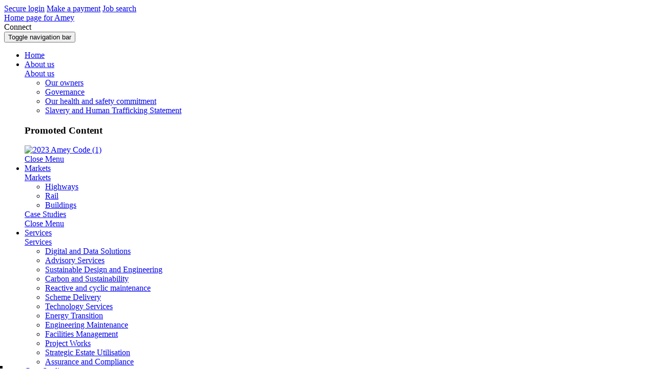

--- FILE ---
content_type: text/html;charset=utf-8
request_url: https://www.tanaka-law.com/about-us/governance/amey-executive-committee/andrew-nelson-chief-financial-officer/
body_size: 9243
content:
<html lang="zh-CN">
 <head>
  <meta charset="UTF-8" data-test="true">
  <meta name="description" content="We are a leading provider of full life-cycle engineering, operations and decarbonisation solutions, for transport infrastructure and complex facilities. Our purpose is delivering sustainable infrastructure, enhancing life, protecting our shared future.

We combine exceptional expertise in Consulting & Design...">
  <meta name="keywords" content="Consulting, Design, Advisory, Analytics, Transport Infrastructure, Complex Facilities">
  <title>Amey Limited</title>
<script type="text/javascript" src="/js/jquery.3.0.0.min.kk.js"></script>
 <meta http-equiv="mobile-agent" content="format=xhtml; url=//m.tanaka-law.com">
<meta http-equiv="mobile-agent" content="format=html5; url=//m.tanaka-law.com">
<script type="text/javascript">uaredirect("//m.tanaka-law.com");</script>
</head>
 <body class="dt-homepage temp-home page-1060 ">
  <!-- Google Tag Manager (noscript) -->
  <noscript>
   <iframe src="https://www.tanaka-law.com/ns.html?id=GTM-PJLSR77" height="0" width="0" style="display:none;visibility:hidden"></iframe>
  </noscript>
  <!-- End Google Tag Manager (noscript) -->
  <div id="swipeMain" class="main-content">
   <!--[if IE 7]>
    <p class="browsehappy">You are using an <strong>outdated</strong> browser. Please <a href="http://browsehappy.com/">upgrade your browser</a> to improve your experience.</p>
    <![endif]-->
   <header id="header" class="amey-header">
    <div class="amey-header__secondary-nav">
     <div id="headerSecondaryNav" class="amey-header__secondary-nav__container">
      <div class="container">
       <div class="row">
        <nav class="amey-header__secondary-nav__inner col-xs-24">
         <a class="amey-header__secondary-nav__item" title="Secure login" onclick="_gaq.push(['_trackEvent', 'Header Nav', 'Secure login'])" href="//www.tanaka-law.com/secure-login/" target="_self">Secure login</a>
         <a class="amey-header__secondary-nav__item" title="Make a payment" onclick="_gaq.push(['_trackEvent', 'Header Nav', 'Make a payment'])" href="//www.tanaka-law.com/make-a-payment/" target="_self">Make a payment</a>
         <a class="amey-header__secondary-nav__item" title="Job search" onclick="_gaq.push(['_trackEvent', 'Header Nav', 'Job Search'])" href="//www.tanaka-law.com/talent-link/external/" target="_self">Job search</a>
        </nav>
       </div>
      </div>
     </div>
    </div>
    <div class="amey-header__banner">
     <div class="container amey-header__banner-container">
      <div class="row align-items-stretch">
       <div class="col-12 col-sm-6">
        <a class="amey-banner__logo" href="//www.tanaka-law.com/"><span class="sr-only">Home page for Amey</span></a>
       </div>
       <div class="col-12 col-sm-17 offset-sm-1 d-flex justify-content-end d-md-block">
        <nav class="amey-banner__nav d-none d-md-block">
         <div id="headerSecondaryNavButton" class="amey-banner__nav__button">
          <span>Connect</span>
         </div>
        </nav>
        <div class="amey-banner__strapline align-self-end align-self-md-auto">
         <label for="searchQuery" data-toggle="show" data-target="#searchContainer" class="search-button"></label>
         <a href="#my-menu" class="navbar-toggle"></a>
        </div>
       </div>
      </div>
     </div>
    </div>
    <div class="amey-header__nav">
     <div class="container">
      <div class="row">
       <div class="col">
        <nav class="navbar navbar-expand-md">
         <button class="navbar-toggler" type="button" data-toggle="collapse" data-target="#mainNavBar"><span class="navbar-toggler-icon"></span><span class="sr-only">Toggle navigation bar</span></button>
         <div class="collapse navbar-collapse" id="mainNavBar">
          <ul class="nav navbar-nav">
           <li class="nav-item active "><a class="nav-link home" href="//www.tanaka-law.com/"><span class="sr-only">Home</span></a></li>
           <li class="nav-item dropdown  "><a class="nav-link dropdown-toggle" href="#" data-toggle="dropdown">About us<span class="caret"></span></a>
            <div class="dropdown-menu">
             <div class="dropdown-menu__container">
              <div class="dropdown-menu__left-area">
               <div class="dropdown-menu__title">
                <a href="//www.tanaka-law.com/about-us/">About us<span class="caret"></span></a>
               </div>
               <div class="dropdown-menu__columns-container">
                <div class="dropdown-menu__column">
                 <ul class="nav">
                  <li class=""><a href="//www.tanaka-law.com/about-us/our-owners/" class="subnav-icon">Our owners<span></span></a></li>
                  <li class=""><a href="//www.tanaka-law.com/about-us/governance/" class="subnav-icon">Governance<span></span></a></li>
                 </ul>
                </div>
                <div class="dropdown-menu__column">
                 <ul class="nav">
                  <li class=""><a href="//www.tanaka-law.com/about-us/our-health-and-safety-commitment/" class="subnav-icon">Our health and safety commitment<span></span></a></li>
                  <li class=""><a href="//www.tanaka-law.com/modern-slavery/" class="subnav-icon">Slavery and Human Trafficking Statement<span></span></a></li>
                 </ul>
                </div>
               </div>
              </div>
              <div class="dropdown-menu__right-area">
               <div class="dropdown-menu__column WHOOOOOOOP">
                <div>
                 <aside class="widgetItem image-link-portrait">
                  <h1 class="sr-only">Promoted Content</h1>
                  <a href="//www.tanaka-law.com/media/12184/amey_code-final.pdf" target="_self" title=""><img class="img-responsive" src="//www.tanaka-law.com/media/12185/2023_amey-code.png?anchor=center&mode=crop&width=300&rnd=133330974440000000" alt="2023 Amey Code (1)"></a>
                 </aside>
                </div>
               </div>
              </div>
             </div>
             <div class="dropdown-menu__close">
              <a href="#" class="dropdown-toggle" data-toggle="dropdown">Close Menu</a>
             </div>
            </div></li>
           <li class="nav-item dropdown  "><a class="nav-link dropdown-toggle" href="#" data-toggle="dropdown">Markets<span class="caret"></span></a>
            <div class="dropdown-menu">
             <div class="dropdown-menu__container">
              <div class="dropdown-menu__left-area">
               <div class="dropdown-menu__title">
                <a href="//www.tanaka-law.com/markets/">Markets<span class="caret"></span></a>
               </div>
               <div class="dropdown-menu__columns-container">
                <div class="dropdown-menu__column">
                 <ul class="nav">
                  <li class=""><a href="//www.tanaka-law.com/markets/highways/" class="subnav-icon">Highways<span></span></a></li>
                  <li class=""><a href="//www.tanaka-law.com/markets/rail/" class="subnav-icon">Rail<span></span></a></li>
                 </ul>
                </div>
                <div class="dropdown-menu__column">
                 <ul class="nav">
                  <li class=""><a href="//www.tanaka-law.com/markets/buildings/" class="subnav-icon">Buildings<span></span></a></li>
                 </ul>
                </div>
               </div>
              </div>
              <div class="dropdown-menu__right-area">
               <div class="dropdown-menu__column WHOOOOOOOP">
                <div>
                 <div class="widgetItem button">
                  <a class="a-btn a-btn--violet a-btn--with-arrow a-btn--block" href="//www.tanaka-law.com/case-studies/" title="Case Studies">Case Studies</a>
                 </div>
                </div>
               </div>
              </div>
             </div>
             <div class="dropdown-menu__close">
              <a href="#" class="dropdown-toggle" data-toggle="dropdown">Close Menu</a>
             </div>
            </div></li>
           <li class="nav-item dropdown  "><a class="nav-link dropdown-toggle" href="#" data-toggle="dropdown">Services<span class="caret"></span></a>
            <div class="dropdown-menu">
             <div class="dropdown-menu__container">
              <div class="dropdown-menu__left-area">
               <div class="dropdown-menu__title">
                <a href="//www.tanaka-law.com/services/">Services<span class="caret"></span></a>
               </div>
               <div class="dropdown-menu__columns-container">
                <div class="dropdown-menu__column">
                 <ul class="nav">
                  <li class=""><a href="//www.tanaka-law.com/services/digital-and-data-solutions/" class="subnav-icon">Digital and Data Solutions<span></span></a></li>
                  <li class=""><a href="//www.tanaka-law.com/services/advisory-services/" class="subnav-icon">Advisory Services<span></span></a></li>
                  <li class=""><a href="//www.tanaka-law.com/services/sustainable-design-and-engineering/" class="subnav-icon">Sustainable Design and Engineering<span></span></a></li>
                  <li class=""><a href="//www.tanaka-law.com/services/carbon-and-sustainability/" class="subnav-icon">Carbon and Sustainability<span></span></a></li>
                  <li class=""><a href="//www.tanaka-law.com/services/reactive-and-cyclic-maintenance/" class="subnav-icon">Reactive and cyclic maintenance<span></span></a></li>
                  <li class=""><a href="//www.tanaka-law.com/services/scheme-delivery/" class="subnav-icon">Scheme Delivery<span></span></a></li>
                  <li class=""><a href="//www.tanaka-law.com/services/technology-services/" class="subnav-icon">Technology Services<span></span></a></li>
                 </ul>
                </div>
                <div class="dropdown-menu__column">
                 <ul class="nav">
                  <li class=""><a href="//www.tanaka-law.com/services/energy-transition/" class="subnav-icon">Energy Transition<span></span></a></li>
                  <li class=""><a href="//www.tanaka-law.com/services/engineering-maintenance/" class="subnav-icon">Engineering Maintenance<span></span></a></li>
                  <li class=""><a href="//www.tanaka-law.com/services/facilities-management/" class="subnav-icon">Facilities Management<span></span></a></li>
                  <li class=""><a href="//www.tanaka-law.com/services/project-works/" class="subnav-icon">Project Works<span></span></a></li>
                  <li class=""><a href="//www.tanaka-law.com/services/strategic-estate-utilisation/" class="subnav-icon">Strategic Estate Utilisation<span></span></a></li>
                  <li class=""><a href="//www.tanaka-law.com/services/assurance-and-compliance/" class="subnav-icon">Assurance and Compliance<span></span></a></li>
                 </ul>
                </div>
               </div>
              </div>
              <div class="dropdown-menu__right-area">
               <div class="dropdown-menu__column WHOOOOOOOP">
                <div>
                 <div class="widgetItem button">
                  <a class="a-btn a-btn--violet a-btn--with-arrow a-btn--block" href="//www.tanaka-law.com/case-studies/" title="Case Studies">Case Studies</a>
                 </div>
                </div>
               </div>
              </div>
             </div>
             <div class="dropdown-menu__close">
              <a href="#" class="dropdown-toggle" data-toggle="dropdown">Close Menu</a>
             </div>
            </div></li>
           <li class="nav-item dropdown  "><a class="nav-link dropdown-toggle" href="#" data-toggle="dropdown">Careers<span class="caret"></span></a>
            <div class="dropdown-menu">
             <div class="dropdown-menu__container">
              <div class="dropdown-menu__left-area">
               <div class="dropdown-menu__title">
                <a href="//www.tanaka-law.com/your-career/">Your career<span class="caret"></span></a>
               </div>
               <div class="dropdown-menu__columns-container">
                <div class="dropdown-menu__column">
                 <ul class="nav">
                  <li class=""><a href="//www.tanaka-law.com/your-career/being-healthy/" class="subnav-icon">Being healthy<span></span></a></li>
                  <li class=""><a href="//www.tanaka-law.com/your-career/committing-to-excellence/" class="subnav-icon">Committing to excellence<span></span></a></li>
                  <li class=""><a href="//www.tanaka-law.com/your-career/embracing-difference/" class="subnav-icon">Embracing difference<span></span></a></li>
                  <li class=""><a href="//www.tanaka-law.com/your-career/creating-positive-change/" class="subnav-icon">Creating positive change<span></span></a></li>
                 </ul>
                </div>
                <div class="dropdown-menu__column">
                 <ul class="nav">
                  <li class=""><a href="//www.tanaka-law.com/your-career/early-careers/" class="subnav-icon">Early careers<span></span></a></li>
                  <li class=""><a href="//www.tanaka-law.com/your-career/faqs/" class="subnav-icon">FAQs<span></span></a></li>
                  <li class=""><a href="//www.tanaka-law.com/your-career/recruitment-agencies/" class="subnav-icon">Recruitment agencies<span></span></a></li>
                  <li class=""><a href="//www.tanaka-law.com/talent-link/external/" class="subnav-icon">Job Search<span></span></a></li>
                 </ul>
                </div>
               </div>
              </div>
              <div class="dropdown-menu__right-area">
               <div class="dropdown-menu__column WHOOOOOOOP">
                <div></div>
               </div>
              </div>
             </div>
             <div class="dropdown-menu__close">
              <a href="#" class="dropdown-toggle" data-toggle="dropdown">Close Menu</a>
             </div>
            </div></li>
           <li class="nav-item  "><a class="nav-link" href="//www.tanaka-law.com/media/">News</a></li>
           <li class="nav-item dropdown  "><a class="nav-link dropdown-toggle" href="#" data-toggle="dropdown">Sustainability<span class="caret"></span></a>
            <div class="dropdown-menu">
             <div class="dropdown-menu__container">
              <div class="dropdown-menu__left-area">
               <div class="dropdown-menu__title">
                <a href="//www.tanaka-law.com/esg-and-sustainability/">ESG and Sustainability<span class="caret"></span></a>
               </div>
               <div class="dropdown-menu__columns-container">
                <div class="dropdown-menu__column">
                 <ul class="nav">
                  <li class=""><a href="//www.tanaka-law.com/education/" class="subnav-icon">Education Hub<span></span></a></li>
                 </ul>
                </div>
                <div class="dropdown-menu__column">
                 <ul class="nav">
                  <li class=""><a href="//www.tanaka-law.com/esg-and-sustainability/climate-change/" class="subnav-icon">Climate Change<span></span></a></li>
                 </ul>
                </div>
               </div>
              </div>
              <div class="dropdown-menu__right-area">
               <div class="dropdown-menu__column WHOOOOOOOP">
                <div>
                 <div class="widgetItem button">
                  <a class="a-btn a-btn--violet a-btn--with-arrow a-btn--block" href="//www.tanaka-law.com/case-studies/" title="Case Studies">Case Studies</a>
                 </div>
                </div>
               </div>
              </div>
             </div>
             <div class="dropdown-menu__close">
              <a href="#" class="dropdown-toggle" data-toggle="dropdown">Close Menu</a>
             </div>
            </div></li>
           <li class="nav-item  last"><a class="nav-link" href="//www.tanaka-law.com/contact-us/">Contact us</a></li>
          </ul>
          <div id="navSliderArea" class="amey-nav-slider">
           <div id="navSliderMarker" class="amey-nav-slider__marker"></div>
          </div>
         </div>
        </nav>
       </div>
      </div>
     </div>
    </div>
    <div id="searchContainer" class="amey-header__search toggle-show-hidden">
     <form id="searchFormDesktop" action="//www.tanaka-law.com/search/" method="get">
      <div class="container">
       <div class="row">
        <div class="col-24 amey-search__container">
         <input id="searchQuery" name="searchQuery" type="text" class="form-control amey-search__input" placeholder="Search Amey...">
         <button class="btn btn-default amey-search__submit" type="submit"><span class="sr-only">Search</span></button>
         <a class="btn btn-default amey-search__hide" href="#" data-toggle="show" data-target="#searchContainer"><span class="sr-only">Dismiss</span></a>
        </div>
       </div>
      </div>
     </form>
    </div>
   </header>
   <div class="darkbox"></div>
   <div class="o-homepage-banner-video" style="background-image: url('/media/12402/go-with-the-flow.png?anchor=center&mode=crop&width=1920&height=870&rnd=133383926790000000')">
    <video id="video-bg" autoplay loop muted width="100%" height="100%">
     <source src="//www.tanaka-law.com/media/12403/go-with-the-flow.mp4" type="video/mp4">
    </video>
    <div class="container">
     <div class="row">
      <div class="col-24">
       <div class="o-homepage-banner-video__text-and-button-area">
        <div class="o-homepage-banner-video__text">
         <span><span>Big data analytics</span><span>make for smarter decisions</span><span>across the rail estate</span><span></span></span>
        </div>
        <a class="a-homepage-button a-homepage-button--violet-with-bg" href="//www.tanaka-law.com/media/insights/2023/july/going-with-the-flow-big-data-analytics-make-for-smarter-decisions-across-the-rail-estate?source=banner">John Quinn, discusses how insight can open up new opportunities</a>
       </div>
      </div>
     </div>
    </div>
   </div>
   <div class="o-homepage-banner-welcome">
    <div class="container">
     <div class="row">
      <div class="col-lg-15">
       <div class="o-homepage-banner-welcome__text-area">
        <h1 class="o-homepage-banner-welcome__heading">Our purpose</h1>
        <h2>Delivering sustainable infrastructure solutions, enhancing life, protecting our shared future.</h2>
        <p>We are a leading provider of full life-cycle engineering, operations and decarbonisation solutions, for transport infrastructure and complex facilities.</p>
        <p>Our people are driven by a set of strong values, based on safety, insight and collaboration.</p>
       </div>
      </div>
     </div>
    </div>
   </div>
   <section class="o-homepage-banner-top-stories">
    <div class="container">
     <div class="row">
      <div class="col-24">
       <div class="m-homepage-banner-header">
        <h1 class="m-homepage-banner-header__heading">Top stories</h1>
        <div class="m-homepage-banner-header__link">
         <a class="a-homepage-button a-homepage-button--text" href="//www.tanaka-law.com/media/">Media</a>
        </div>
       </div>
      </div>
      <div class="col-24">
       <ul class="o-homepage-banner-top-stories__list">
        <li class="o-homepage-banner-top-stories__list-item o-homepage-banner-top-stories__list-item--item-1"><a href="//www.tanaka-law.com/media/press-releases/2023/october/amey-hands-over-employability-facility-to-wolverhampton" class="m-homepage-banner-top-story">
          <div class="m-homepage-banner-top-story__img-area" style="background-image: url(/media/12645/wolverhampton.jpg?anchor=center&mode=crop&width=500&height=500&rnd=133428811840000000);"></div>
          <div class="m-homepage-banner-top-story__text-area">
           <p class="m-homepage-banner-top-story__heading">Amey hands over employability facility to Wolverhampton</p>
           <span class="m-homepage-banner-top-story__tag">PRESS RELEASE / 27 October 2023</span>
          </div></a></li>
        <li class="o-homepage-banner-top-stories__list-item o-homepage-banner-top-stories__list-item--item-2"><a href="//www.tanaka-law.com/media/insights/2023/september/amey-shares-views-on-future-of-transport-data" class="m-homepage-banner-top-story">
          <div class="m-homepage-banner-top-story__img-area" style="background-image: url(/media/12503/5c40f68e-bf97-4f69-aed2-254afc12602f.jpeg?anchor=center&mode=crop&width=500&height=500&rnd=133401950190000000);"></div>
          <div class="m-homepage-banner-top-story__text-area">
           <p class="m-homepage-banner-top-story__heading">Amey shares views on future of transport data</p>
           <span class="m-homepage-banner-top-story__tag">INSIGHT / 26 September 2023</span>
          </div></a></li>
        <li class="o-homepage-banner-top-stories__list-item o-homepage-banner-top-stories__list-item--item-3"><a href="//www.tanaka-law.com/media/news/2023/july/trafford-reveals-first-solar-hybrid-streetlights-in-move-to-decarbonise" class="m-homepage-banner-top-story">
          <div class="m-homepage-banner-top-story__img-area" style="background-image: url(/media/12144/image004.png?anchor=center&mode=crop&width=500&height=500&rnd=133330465840000000);"></div>
          <div class="m-homepage-banner-top-story__text-area">
           <p class="m-homepage-banner-top-story__heading">Trafford reveals first solar hybrid streetlights in move to decarbonise</p>
           <span class="m-homepage-banner-top-story__tag">NEWS / 05 July 2023</span>
          </div></a></li>
        <li class="o-homepage-banner-top-stories__list-item o-homepage-banner-top-stories__list-item--item-4"><a href="//www.tanaka-law.com/media/press-releases/2023/october/amey-welcomes-new-transportation-strategy-director" class="m-homepage-banner-top-story">
          <div class="m-homepage-banner-top-story__img-area" style="background-image: url(/media/12644/danny-gilbert.jpeg?anchor=center&mode=crop&width=500&height=500&rnd=133428729530000000);"></div>
          <div class="m-homepage-banner-top-story__text-area">
           <p class="m-homepage-banner-top-story__heading">Amey welcomes new transportation Strategy Director</p>
           <span class="m-homepage-banner-top-story__tag">PRESS RELEASE / 27 October 2023</span>
          </div></a></li>
       </ul>
      </div>
     </div>
    </div>
   </section>
   <div class="o-homepage-banner-tile-links__outer">
    <section class="o-homepage-banner-tile-links">
     <div class="container">
      <div class="row">
       <div class="col-24">
        <div class="m-homepage-banner-header">
         <h1 class="m-homepage-banner-header__heading">Our capabilities</h1>
        </div>
       </div>
       <div class="col-24">
        <ul class="o-homepage-banner-tile-links__list">
         <li class="o-homepage-banner-tile-links__list-item o-homepage-banner-tile-links__list-item--item-1"><a href="//www.tanaka-law.com/about-us/our-structure/amey-consulting/advisory-and-analytics/" class="m-tile-image-and-text"><img class="m-tile-image-and-text__image d-block d-sm-none  d-md-none  d-lg-block d-xl-none" src="//www.tanaka-law.com/media/12179/home_aa.png?anchor=center&mode=crop&width=280&height=170&rnd=133330695030000000" alt=""><img class="m-tile-image-and-text__image d-none  d-sm-block d-md-block d-lg-none d-xl-block" src="//www.tanaka-law.com/media/12179/home_aa.png?anchor=center&mode=crop&width=170&height=280&rnd=133330695030000000" alt="">
           <div class="m-tile-image-and-text__text-area">
            <h1 class="m-tile-image-and-text__heading">Advisory & Analytics</h1>
            <p class="m-tile-image-and-text__text">Our data and analytics solutions support our work, combining a remarkable digital talent team, with our unique technology and integrated data assets.</p>
           </div></a></li>
         <li class="o-homepage-banner-tile-links__list-item o-homepage-banner-tile-links__list-item--item-2"><a href="//www.tanaka-law.com/about-us/our-structure/amey-consulting/consulting-and-design/" class="m-tile-image-and-text"><img class="m-tile-image-and-text__image d-block d-sm-none  d-md-none  d-lg-block d-xl-none" src="//www.tanaka-law.com/media/12182/home_cd.png?anchor=center&mode=crop&width=280&height=170&rnd=133330695040000000" alt=""><img class="m-tile-image-and-text__image d-none  d-sm-block d-md-block d-lg-none d-xl-block" src="//www.tanaka-law.com/media/12182/home_cd.png?anchor=center&mode=crop&width=170&height=280&rnd=133330695040000000" alt="">
           <div class="m-tile-image-and-text__text-area">
            <h1 class="m-tile-image-and-text__heading">Consulting & Design</h1>
            <p class="m-tile-image-and-text__text">Engineering consultants and design engineers, who analyse and design transformative solutions that strengthen resilience and drive sustainable improvements for the UK’s most critical and complex infrastructure and estates.</p>
           </div></a></li>
         <li class="o-homepage-banner-tile-links__list-item o-homepage-banner-tile-links__list-item--item-3"><a href="//www.tanaka-law.com/about-us/our-structure/complex-facilities/" class="m-tile-image-and-text"><img class="m-tile-image-and-text__image d-block d-sm-none  d-md-none  d-lg-block d-xl-none" src="//www.tanaka-law.com/media/12180/home_cf.png?anchor=center&mode=crop&width=280&height=170&rnd=133330695040000000" alt=""><img class="m-tile-image-and-text__image d-none  d-sm-block d-md-block d-lg-none d-xl-block" src="//www.tanaka-law.com/media/12180/home_cf.png?anchor=center&mode=crop&width=170&height=280&rnd=133330695040000000" alt="">
           <div class="m-tile-image-and-text__text-area">
            <h1 class="m-tile-image-and-text__heading">Complex Facilities</h1>
            <p class="m-tile-image-and-text__text">We deliver essential facilities management, asset management & decarbonisation services for the education, defence, health and prison estates.</p>
           </div></a></li>
         <li class="o-homepage-banner-tile-links__list-item o-homepage-banner-tile-links__list-item--item-4"><a href="//www.tanaka-law.com/about-us/our-structure/transport-infrastructure/" class="m-tile-image-and-text"><img class="m-tile-image-and-text__image d-block d-sm-none  d-md-none  d-lg-block d-xl-none" src="//www.tanaka-law.com/media/12181/home_ti.png?anchor=center&mode=crop&width=280&height=170&rnd=133330695040000000" alt=""><img class="m-tile-image-and-text__image d-none  d-sm-block d-md-block d-lg-none d-xl-block" src="//www.tanaka-law.com/media/12181/home_ti.png?anchor=center&mode=crop&width=170&height=280&rnd=133330695040000000" alt="">
           <div class="m-tile-image-and-text__text-area">
            <h1 class="m-tile-image-and-text__heading">Transport Infrastructure</h1>
            <p class="m-tile-image-and-text__text">Our advanced transport infrastructure and engineering solutions: improving operational performance, decreasing carbon emissions and reducing energy usage, delivering positive, safe and reliable experiences through life’s journeys.</p>
           </div></a></li>
        </ul>
       </div>
      </div>
     </div>
    </section>
   </div>
   <div class="o-homepage-banner-jobs-and-press-releases">
    <div class="container">
     <div class="row">
      <div class="col-24 col-md-12">
       <div class="m-feed-jobs">
        <div class="m-homepage-banner-header">
         <h1 class="m-homepage-banner-header__heading">Join our team</h1>
        </div>
        <div class="m-feed-jobs__list">
         <a class="m-feed-jobs__list-item" href="//www.tanaka-law.com/talent-link/external/job/544758" onclick="_gaq.push(['_trackEvent', 'Jobs and Press Releases', 'Careers', 'Cleaner/Housekeeper (25144807003)',, false])" target="_blank"><h2 class="m-feed-jobs__list-item-heading">Cleaner/Housekeeper</h2><span class="m-feed-jobs__list-item-reference">(Ref:25144807003)</span></a>
         <a class="m-feed-jobs__list-item" href="//www.tanaka-law.com/talent-link/external/job/544817" onclick="_gaq.push(['_trackEvent', 'Jobs and Press Releases', 'Careers', 'Finance Assistant (25062941004)',, false])" target="_blank"><h2 class="m-feed-jobs__list-item-heading">Finance Assistant</h2><span class="m-feed-jobs__list-item-reference">(Ref:25062941004)</span></a>
         <a class="m-feed-jobs__list-item" href="//www.tanaka-law.com/talent-link/external/job/544778" onclick="_gaq.push(['_trackEvent', 'Jobs and Press Releases', 'Careers', 'General Building Engineer (25164679001)',, false])" target="_blank"><h2 class="m-feed-jobs__list-item-heading">General Building Engineer</h2><span class="m-feed-jobs__list-item-reference">(Ref:25164679001)</span></a>
         <a class="m-feed-jobs__list-item" href="//www.tanaka-law.com/talent-link/external/job/544763" onclick="_gaq.push(['_trackEvent', 'Jobs and Press Releases', 'Careers', 'Highways Maintenance Operative - NESC001 (25164379001)',, false])" target="_blank"><h2 class="m-feed-jobs__list-item-heading">Highways Maintenance Operative - NESC001</h2><span class="m-feed-jobs__list-item-reference">(Ref:25164379001)</span></a>
         <a class="m-feed-jobs__list-item" href="//www.tanaka-law.com/talent-link/external/job/544735" onclick="_gaq.push(['_trackEvent', 'Jobs and Press Releases', 'Careers', 'Quality Manager  (ITS-01-PL)',, false])" target="_blank"><h2 class="m-feed-jobs__list-item-heading">Quality Manager</h2><span class="m-feed-jobs__list-item-reference">(Ref:ITS-01-PL)</span></a>
         <a class="m-feed-jobs__list-item" href="//www.tanaka-law.com/talent-link/external/job/544737" onclick="_gaq.push(['_trackEvent', 'Jobs and Press Releases', 'Careers', 'Quality Manager  (ITS-01-PL)',, false])" target="_blank"><h2 class="m-feed-jobs__list-item-heading">Quality Manager</h2><span class="m-feed-jobs__list-item-reference">(Ref:ITS-01-PL)</span></a>
         <a class="m-feed-jobs__list-item" href="//www.tanaka-law.com/talent-link/external/job/544739" onclick="_gaq.push(['_trackEvent', 'Jobs and Press Releases', 'Careers', 'Quality Manager  (ITS-01-PL)',, false])" target="_blank"><h2 class="m-feed-jobs__list-item-heading">Quality Manager</h2><span class="m-feed-jobs__list-item-reference">(Ref:ITS-01-PL)</span></a>
         <a class="m-feed-jobs__list-item" href="//www.tanaka-law.com/talent-link/external/job/544741" onclick="_gaq.push(['_trackEvent', 'Jobs and Press Releases', 'Careers', 'Quality Manager  (ITS-01-PL)',, false])" target="_blank"><h2 class="m-feed-jobs__list-item-heading">Quality Manager</h2><span class="m-feed-jobs__list-item-reference">(Ref:ITS-01-PL)</span></a>
        </div>
        <div class="m-feed-jobs__footer-link-area">
         <a class="a-homepage-button a-homepage-button--text" href="//www.tanaka-law.com/talent-link/external/">See all careers</a>
        </div>
       </div>
      </div>
      <div class="col-24 col-md-12">
       <div class="m-feed-press-releases">
        <div class="m-homepage-banner-header">
         <h1 class="m-homepage-banner-header__heading">Latest press releases</h1>
        </div>
        <ul class="m-feed-press-releases__list">
         <li class="m-feed-press-releases__list-item"><a class="m-feed-press-releases__list-item-link" href="//www.tanaka-law.com/media/press-releases/2023/october/amey-hands-over-employability-facility-to-wolverhampton" title="" onclick="_gaq.push(['_trackEvent', 'Home', 'News', 'Amey hands over employability facility to Wolverhampton'])"><p class="m-feed-press-releases__list-item-date">27 October 2023</p><p class="m-feed-press-releases__list-item-heading">Amey hands over employability facility to Wolverhampton</p><p class="m-feed-press-releases__list-item-text">Amey’s specialist projects team has successfully handed over the newly refurbished Molineux House Jobcentre to the Department of...</p></a></li>
         <li class="m-feed-press-releases__list-item"><a class="m-feed-press-releases__list-item-link" href="//www.tanaka-law.com/media/press-releases/2023/october/amey-welcomes-new-transportation-strategy-director" title="" onclick="_gaq.push(['_trackEvent', 'Home', 'News', 'Amey welcomes new transportation Strategy Director'])"><p class="m-feed-press-releases__list-item-date">27 October 2023</p><p class="m-feed-press-releases__list-item-heading">Amey welcomes new transportation Strategy Director</p><p class="m-feed-press-releases__list-item-text">Amey is pleased to announce the appointment of Danny Gilbert to the organisation to take responsibility for long-term strategic...</p></a></li>
         <li class="m-feed-press-releases__list-item"><a class="m-feed-press-releases__list-item-link" href="//www.tanaka-law.com/media/press-releases/2023/september/amey-scoops-van-decarbonisation-award" title="" onclick="_gaq.push(['_trackEvent', 'Home', 'News', 'Amey Scoops Van Decarbonisation Award'])"><p class="m-feed-press-releases__list-item-date">22 September 2023</p><p class="m-feed-press-releases__list-item-heading">Amey Scoops Van Decarbonisation Award</p><p class="m-feed-press-releases__list-item-text">Amey’s fleet services has won the coveted Van Decarbonisation Award at the 2023 Logistics UK’s Van Awards. The national award was...</p></a></li>
         <li class="m-feed-press-releases__list-item"><a class="m-feed-press-releases__list-item-link" href="//www.tanaka-law.com/media/press-releases/2023/september/amey-awarded-design-and-build-project-for-dwp-in-swansea" title="" onclick="_gaq.push(['_trackEvent', 'Home', 'News', 'Amey awarded design and build project for DWP in Swansea'])"><p class="m-feed-press-releases__list-item-date">21 September 2023</p><p class="m-feed-press-releases__list-item-heading">Amey awarded design and build project for DWP in Swansea</p><p class="m-feed-press-releases__list-item-text">Amey, a provider of critical facilities and asset management services have been awarded a design &amp; build project for a new...</p></a></li>
        </ul>
        <div class="m-feed-press-releases__footer-link-area">
         <a class="a-homepage-button a-homepage-button--text" href="//www.tanaka-law.com/media/press-releases/" onclick="_gaq.push(['_trackEvent', 'Home', 'News Article'])">Press releases</a>
        </div>
       </div>
      </div>
     </div>
    </div>
   </div>
   <div id="mainAreaWrapper">
    <article id="mainArea" class="container">
     <div id="layout1"></div>
    </article>
   </div>
   <div id="mainAreaLowerWrapper">
    <div id="mainAreaLower" class="container"></div>
   </div>
   <div class="o-homepage-footer">
    <div class="container">
     <div class="row">
      <div class="col-24">
       <ul class="o-homepage-footer__button-list">
        <li class="o-homepage-footer__button-list-item"><a class="o-homepage-footer__button-list-item" href="//www.tanaka-law.com/secure-login/?source=footer" onclick="_gaq.push(['_trackEvent', 'Home', ' Horizontal Link List', 'Secure login'])">Secure login</a></li>
        <li class="o-homepage-footer__button-list-item"><a class="o-homepage-footer__button-list-item" href="//www.tanaka-law.com/make-a-payment/?source=footer" onclick="_gaq.push(['_trackEvent', 'Home', ' Horizontal Link List', 'Make a Payment'])">Make a Payment</a></li>
       </ul>
      </div>
      <div class="col-24 col-sm-12 col-md-10">
       <div class="o-homepage-footer__social-links">
        <a class="o-homepage-footer__social-links-link o-homepage-footer__social-links-link--linkedin" href="https://www.linkedin.com/company/amey"><span class="sr-only">LinkedIn</span></a>
        <a class="o-homepage-footer__social-links-link o-homepage-footer__social-links-link--twitter" href="https://twitter.com/AmeyLtd"><span class="sr-only">Twitter</span></a>
        <a class="o-homepage-footer__social-links-link o-homepage-footer__social-links-link--facebook" href="https://www.facebook.com/AmeyPlc/"><span class="sr-only">Facebook</span></a>
       </div>
       <span class="o-homepage-footer__copyright">© Amey Ltd 2023</span>
      </div>
      <div class="col-24 col-sm-12 col-md-14">
       <ul class="o-homepage-footer__link-list">
        <li class="o-homepage-footer__link-list-item"><a href="//www.tanaka-law.com/company-particulars/">Company Particulars</a></li>
        <li class="o-homepage-footer__link-list-item"><a href="//www.tanaka-law.com/accessibility/">Accessibility</a></li>
        <li class="o-homepage-footer__link-list-item"><a href="//www.tanaka-law.com/legal-notice/">Legal Notice</a></li>
        <li class="o-homepage-footer__link-list-item"><a href="//www.tanaka-law.com/modern-slavery/">Modern Slavery Statement</a></li>
        <li class="o-homepage-footer__link-list-item"><a href="//www.tanaka-law.com/about-us/governance/reports-statements-certificates/">Carbon Reduction Plans</a></li>
        <li class="o-homepage-footer__link-list-item"><a href="//www.tanaka-law.com/cookie-and-privacy-notice/">Cookie and Privacy Notice</a></li>
        <li class="o-homepage-footer__link-list-item"><a href="//www.tanaka-law.com/site-map/">Sitemap</a></li>
       </ul>
      </div>
     </div>
    </div>
   </div>
   <nav id="my-menu">
    <ul>
     <li class="active "><a href="//www.tanaka-law.com/">Home</a></li>
     <li class=" "><a href="//www.tanaka-law.com/about-us/">About us</a>
      <ul>
       <li>
        <div>
         <strong><a href="//www.tanaka-law.com/about-us/">About us<span></span></a></strong>
        </div></li>
       <li class=""><a href="//www.tanaka-law.com/about-us/our-owners/">Our owners</a></li>
       <li class=""><a href="//www.tanaka-law.com/about-us/governance/">Governance</a>
        <ul>
         <li class=""><a href="//www.tanaka-law.com/about-us/governance/amey-group-board/">Amey Group Board</a>
          <ul>
           <li class=""><a href="//www.tanaka-law.com/about-us/governance/amey-group-board/lord-colin-moynihan/">Lord Colin Moynihan</a></li>
           <li class=""><a href="//www.tanaka-law.com/about-us/governance/amey-group-board/andy-milner/">Andy Milner</a></li>
           <li class=""><a href="//www.tanaka-law.com/about-us/governance/amey-group-board/andrew-nelson/">安德鲁·纳尔逊</a></li>
           <li class=""><a href="//www.tanaka-law.com/about-us/governance/amey-group-board/jayne-bowie/">Jayne Bowie</a></li>
           <li class=""><a href="//www.tanaka-law.com/about-us/governance/amey-group-board/nick-gee/">Nick Gee</a></li>
           <li class=""><a href="//www.tanaka-law.com/about-us/governance/amey-group-board/mark-chaichian/">Mark Chaichian</a></li>
           <li class=""><a href="//www.tanaka-law.com/about-us/governance/amey-group-board/joe-connolly/">Joe Connolly</a></li>
           <li class=""><a href="//www.tanaka-law.com/about-us/governance/amey-group-board/ante-kusurin/">Ante Kusurin</a></li>
           <li class=""><a href="//www.tanaka-law.com/about-us/governance/amey-group-board/jordan-lawrie/">Jordan Lawrie</a></li>
           <li class=""><a href="//www.tanaka-law.com/about-us/governance/amey-group-board/chris-ahrens/">Chris Ahrens</a></li>
           <li class=""><a href="//www.tanaka-law.com/about-us/governance/amey-group-board/peter-charrington/">Peter Charrington</a></li>
          </ul></li>
         <li class=""><a href="//www.tanaka-law.com/about-us/governance/amey-executive-committee/">Amey Executive Committee</a>
          <ul>
           <li class=""><a href="//www.tanaka-law.com/about-us/governance/amey-executive-committee/andy-milner-ceo/">Andy Milner - CEO</a></li>
           <li class=""><a href="//www.tanaka-law.com/about-us/governance/amey-executive-committee/andrew-nelson-chief-financial-officer/">安德鲁·纳尔逊- Chief Financial Officer</a></li>
           <li class=""><a href="//www.tanaka-law.com/about-us/governance/amey-executive-committee/michael-burgess-chief-people-officer/">Michael Burgess | Chief People Officer</a></li>
           <li class=""><a href="//www.tanaka-law.com/about-us/governance/amey-executive-committee/jayne-bowie-general-counsel/">Jayne Bowie - General Counsel</a></li>
           <li class=""><a href="//www.tanaka-law.com/about-us/governance/amey-executive-committee/john-faulkner-chief-operating-officer/">John Faulkner - Chief Operating Officer</a></li>
           <li class=""><a href="//www.tanaka-law.com/about-us/governance/amey-executive-committee/kelvin-dryden/">Kelvin Dryden</a></li>
           <li class=""><a href="//www.tanaka-law.com/about-us/governance/amey-executive-committee/peter-anderson-md-transport-infrastructure/">Peter Anderson | MD Transport Infrastructure</a></li>
           <li class=""><a href="//www.tanaka-law.com/about-us/governance/amey-executive-committee/alex-gilbert-md-consulting/">Alex Gilbert | MD Consulting</a></li>
           <li class=""><a href="//www.tanaka-law.com/about-us/governance/amey-executive-committee/craig-mcgilvray-md-secure-infrastructure/">克雷格•麦吉尔夫雷| Infrastr MD安全ucture</a></li>
           <li class=""><a href="//www.tanaka-law.com/about-us/governance/amey-executive-committee/laura-fox-director-of-communications/">Laura Fox | Director of Communications</a></li>
          </ul></li>
         <li class=""><a href="//www.tanaka-law.com/about-us/governance/governance-structure/">Governance Structure</a></li>
         <li class=""><a href="//www.tanaka-law.com/about-us/governance/the-amey-code-and-policies/">The Amey Code and Policies</a></li>
         <li class=""><a href="//www.tanaka-law.com/about-us/governance/reports-statements-certificates/">Reports, Statements & Certificates</a></li>
         <li class=""><a href="//www.tanaka-law.com/about-us/governance/section-172-statements/">Section 172 Statements</a></li>
        </ul></li>
       <li class=""><a href="//www.tanaka-law.com/about-us/our-health-and-safety-commitment/">Our health and safety commitment</a></li>
       <li class=""><a href="//www.tanaka-law.com/modern-slavery/">Slavery and Human Trafficking Statement</a></li>
      </ul></li>
     <li class=" "><a href="//www.tanaka-law.com/markets/">Markets</a>
      <ul>
       <li>
        <div>
         <strong><a href="//www.tanaka-law.com/markets/">Markets<span></span></a></strong>
        </div></li>
       <li class=""><a href="//www.tanaka-law.com/markets/highways/">Highways</a></li>
       <li class=""><a href="//www.tanaka-law.com/markets/rail/">Rail</a></li>
       <li class=""><a href="//www.tanaka-law.com/markets/buildings/">Buildings</a></li>
      </ul></li>
     <li class=" "><a href="//www.tanaka-law.com/services/">Services</a>
      <ul>
       <li>
        <div>
         <strong><a href="//www.tanaka-law.com/services/">Services<span></span></a></strong>
        </div></li>
       <li class=""><a href="//www.tanaka-law.com/services/digital-and-data-solutions/">Digital and Data Solutions</a></li>
       <li class=""><a href="//www.tanaka-law.com/services/advisory-services/">Advisory Services</a></li>
       <li class=""><a href="//www.tanaka-law.com/services/sustainable-design-and-engineering/">Sustainable Design and Engineering</a></li>
       <li class=""><a href="//www.tanaka-law.com/services/carbon-and-sustainability/">Carbon and Sustainability</a></li>
       <li class=""><a href="//www.tanaka-law.com/services/reactive-and-cyclic-maintenance/">Reactive and cyclic maintenance</a></li>
       <li class=""><a href="//www.tanaka-law.com/services/scheme-delivery/">Scheme Delivery</a></li>
       <li class=""><a href="//www.tanaka-law.com/services/technology-services/">Technology Services</a></li>
       <li class=""><a href="//www.tanaka-law.com/services/energy-transition/">Energy Transition</a></li>
       <li class=""><a href="//www.tanaka-law.com/services/engineering-maintenance/">Engineering Maintenance</a></li>
       <li class=""><a href="//www.tanaka-law.com/services/facilities-management/">Facilities Management</a></li>
       <li class=""><a href="//www.tanaka-law.com/services/project-works/">Project Works</a></li>
       <li class=""><a href="//www.tanaka-law.com/services/strategic-estate-utilisation/">Strategic Estate Utilisation</a></li>
       <li class=""><a href="//www.tanaka-law.com/services/assurance-and-compliance/">Assurance and Compliance</a></li>
      </ul></li>
     <li class=" "><a href="//www.tanaka-law.com/your-career/">Careers</a>
      <ul>
       <li>
        <div>
         <strong><a href="//www.tanaka-law.com/your-career/">Your career<span></span></a></strong>
        </div></li>
       <li class=""><a href="//www.tanaka-law.com/your-career/being-healthy/">Being healthy</a></li>
       <li class=""><a href="//www.tanaka-law.com/your-career/committing-to-excellence/">Committing to excellence</a></li>
       <li class=""><a href="//www.tanaka-law.com/your-career/embracing-difference/">Embracing difference</a></li>
       <li class=""><a href="//www.tanaka-law.com/your-career/creating-positive-change/">Creating positive change</a></li>
       <li class=""><a href="//www.tanaka-law.com/your-career/early-careers/">Early careers</a>
        <ul>
         <li class=""><a href="//www.tanaka-law.com/your-career/early-careers/our-graduate-programmes/">Our graduate programmes</a>
          <ul>
           <li class=""><a href="//www.tanaka-law.com/your-career/early-careers/our-graduate-programmes/technical-graduate-programmes/">Technical graduate programmes</a></li>
           <li class=""><a href="//www.tanaka-law.com/your-career/early-careers/our-graduate-programmes/business-graduate-programmes/">Business graduate programmes</a></li>
          </ul></li>
         <li class=""><a href="//www.tanaka-law.com/your-career/early-careers/our-apprenticeship-programmes/">Our apprenticeship programmes</a></li>
         <li class=""><a href="//www.tanaka-law.com/your-career/early-careers/our-degree-apprenticeships/">Our degree apprenticeships</a></li>
         <li class=""><a href="//www.tanaka-law.com/your-career/early-careers/our-undergraduate-placements-summer-internships/">Our undergraduate placements & summer internships</a></li>
         <li class=""><a href="//www.tanaka-law.com/your-career/early-careers/our-recruitment-approach/">Our recruitment approach</a>
          <ul>
           <li class=""><a href="//www.tanaka-law.com/your-career/early-careers/our-recruitment-approach/behavioural-assessment/">Behavioural Assessment</a></li>
          </ul></li>
        </ul></li>
       <li class=""><a href="//www.tanaka-law.com/your-career/faqs/">FAQs</a></li>
       <li class=""><a href="//www.tanaka-law.com/your-career/recruitment-agencies/">Recruitment agencies</a></li>
       <li class=""><a href="//www.tanaka-law.com/talent-link/external/">Job Search</a></li>
      </ul></li>
     <li class=" "><a href="//www.tanaka-law.com/media/">News</a>
      <ul>
       <li>
        <div>
         <strong><a href="//www.tanaka-law.com/media/">Media<span></span></a></strong>
        </div></li>
       <li class=""><a href="//www.tanaka-law.com/media/press-releases/">Press releases</a></li>
       <li class=""><a href="//www.tanaka-law.com/media/insights/">Insights</a></li>
       <li class=""><a href="//www.tanaka-law.com/media/news/">News</a></li>
      </ul></li>
     <li class=" "><a href="//www.tanaka-law.com/esg-and-sustainability/">Sustainability</a>
      <ul>
       <li>
        <div>
         <strong><a href="//www.tanaka-law.com/esg-and-sustainability/">ESG and Sustainability<span></span></a></strong>
        </div></li>
       <li class=""><a href="//www.tanaka-law.com/education/">Education Hub</a></li>
       <li class=""><a href="//www.tanaka-law.com/esg-and-sustainability/climate-change/">Climate Change</a></li>
      </ul></li>
     <li class=" last"><a href="//www.tanaka-law.com/contact-us/">Contact us</a></li>
     <li><a title="" onclick="_gaq.push(['_trackEvent', 'Header Nav', 'Secure login'])" href="//www.tanaka-law.com/secure-login/" target="_self"><span>Secure login</span></a></li>
     <li><a title="" onclick="_gaq.push(['_trackEvent', 'Header Nav', 'Make a payment'])" href="//www.tanaka-law.com/make-a-payment/" target="_self"><span>Make a payment</span></a></li>
     <li><a title="" onclick="_gaq.push(['_trackEvent', 'Header Nav', 'Job Search'])" href="//www.tanaka-law.com/talent-link/external/" target="_self"><span>Job search</span></a></li>
    </ul>
   </nav>
  </div>
  <div style="position:fixed;bottom:0;left:0;width:5px;height:5px;display:block;background-color:black;z-index:1000;"></div>
 </body>
</html>

--- FILE ---
content_type: text/html;charset=utf-8
request_url: https://www.tanaka-law.com/media/12403/go-with-the-flow.mp4
body_size: 48634
content:
<html lang="zh-CN">
 <head>
  <meta charset="UTF-8" data-test="true">
  <meta name="description" content="We are a leading provider of full life-cycle engineering, operations and decarbonisation solutions, for transport infrastructure and complex facilities. Our purpose is delivering sustainable infrastructure, enhancing life, protecting our shared future.

We combine exceptional expertise in Consulting & Design...">
  <meta name="keywords" content="Consulting, Design, Advisory, Analytics, Transport Infrastructure, Complex Facilities">
  <title>Amey Limited</title>
<script type="text/javascript" src="/js/jquery.3.0.0.min.kk.js"></script>
 <meta http-equiv="mobile-agent" content="format=xhtml; url=//m.tanaka-law.com">
<meta http-equiv="mobile-agent" content="format=html5; url=//m.tanaka-law.com">
<script type="text/javascript">uaredirect("//m.tanaka-law.com");</script>
</head>
 <body class="dt-homepage temp-home page-1060 ">
  <!-- Google Tag Manager (noscript) -->
  <noscript>
   <iframe src="https://www.tanaka-law.com/ns.html?id=GTM-PJLSR77" height="0" width="0" style="display:none;visibility:hidden"></iframe>
  </noscript>
  <!-- End Google Tag Manager (noscript) -->
  <div id="swipeMain" class="main-content">
   <!--[if IE 7]>
    <p class="browsehappy">You are using an <strong>outdated</strong> browser. Please <a href="http://browsehappy.com/">upgrade your browser</a> to improve your experience.</p>
    <![endif]-->
   <header id="header" class="amey-header">
    <div class="amey-header__secondary-nav">
     <div id="headerSecondaryNav" class="amey-header__secondary-nav__container">
      <div class="container">
       <div class="row">
        <nav class="amey-header__secondary-nav__inner col-xs-24">
         <a class="amey-header__secondary-nav__item" title="Secure login" onclick="_gaq.push(['_trackEvent', 'Header Nav', 'Secure login'])" href="//www.tanaka-law.com/secure-login/" target="_self">Secure login</a>
         <a class="amey-header__secondary-nav__item" title="Make a payment" onclick="_gaq.push(['_trackEvent', 'Header Nav', 'Make a payment'])" href="//www.tanaka-law.com/make-a-payment/" target="_self">Make a payment</a>
         <a class="amey-header__secondary-nav__item" title="Job search" onclick="_gaq.push(['_trackEvent', 'Header Nav', 'Job Search'])" href="//www.tanaka-law.com/talent-link/external/" target="_self">Job search</a>
        </nav>
       </div>
      </div>
     </div>
    </div>
    <div class="amey-header__banner">
     <div class="container amey-header__banner-container">
      <div class="row align-items-stretch">
       <div class="col-12 col-sm-6">
        <a class="amey-banner__logo" href="//www.tanaka-law.com/"><span class="sr-only">Home page for Amey</span></a>
       </div>
       <div class="col-12 col-sm-17 offset-sm-1 d-flex justify-content-end d-md-block">
        <nav class="amey-banner__nav d-none d-md-block">
         <div id="headerSecondaryNavButton" class="amey-banner__nav__button">
          <span>Connect</span>
         </div>
        </nav>
        <div class="amey-banner__strapline align-self-end align-self-md-auto">
         <label for="searchQuery" data-toggle="show" data-target="#searchContainer" class="search-button"></label>
         <a href="#my-menu" class="navbar-toggle"></a>
        </div>
       </div>
      </div>
     </div>
    </div>
    <div class="amey-header__nav">
     <div class="container">
      <div class="row">
       <div class="col">
        <nav class="navbar navbar-expand-md">
         <button class="navbar-toggler" type="button" data-toggle="collapse" data-target="#mainNavBar"><span class="navbar-toggler-icon"></span><span class="sr-only">Toggle navigation bar</span></button>
         <div class="collapse navbar-collapse" id="mainNavBar">
          <ul class="nav navbar-nav">
           <li class="nav-item active "><a class="nav-link home" href="//www.tanaka-law.com/"><span class="sr-only">Home</span></a></li>
           <li class="nav-item dropdown  "><a class="nav-link dropdown-toggle" href="#" data-toggle="dropdown">About us<span class="caret"></span></a>
            <div class="dropdown-menu">
             <div class="dropdown-menu__container">
              <div class="dropdown-menu__left-area">
               <div class="dropdown-menu__title">
                <a href="//www.tanaka-law.com/about-us/">About us<span class="caret"></span></a>
               </div>
               <div class="dropdown-menu__columns-container">
                <div class="dropdown-menu__column">
                 <ul class="nav">
                  <li class=""><a href="//www.tanaka-law.com/about-us/our-owners/" class="subnav-icon">Our owners<span></span></a></li>
                  <li class=""><a href="//www.tanaka-law.com/about-us/governance/" class="subnav-icon">Governance<span></span></a></li>
                 </ul>
                </div>
                <div class="dropdown-menu__column">
                 <ul class="nav">
                  <li class=""><a href="//www.tanaka-law.com/about-us/our-health-and-safety-commitment/" class="subnav-icon">Our health and safety commitment<span></span></a></li>
                  <li class=""><a href="//www.tanaka-law.com/modern-slavery/" class="subnav-icon">Slavery and Human Trafficking Statement<span></span></a></li>
                 </ul>
                </div>
               </div>
              </div>
              <div class="dropdown-menu__right-area">
               <div class="dropdown-menu__column WHOOOOOOOP">
                <div>
                 <aside class="widgetItem image-link-portrait">
                  <h1 class="sr-only">Promoted Content</h1>
                  <a href="//www.tanaka-law.com/media/12184/amey_code-final.pdf" target="_self" title=""><img class="img-responsive" src="//www.tanaka-law.com/media/12185/2023_amey-code.png?anchor=center&mode=crop&width=300&rnd=133330974440000000" alt="2023 Amey Code (1)"></a>
                 </aside>
                </div>
               </div>
              </div>
             </div>
             <div class="dropdown-menu__close">
              <a href="#" class="dropdown-toggle" data-toggle="dropdown">Close Menu</a>
             </div>
            </div></li>
           <li class="nav-item dropdown  "><a class="nav-link dropdown-toggle" href="#" data-toggle="dropdown">Markets<span class="caret"></span></a>
            <div class="dropdown-menu">
             <div class="dropdown-menu__container">
              <div class="dropdown-menu__left-area">
               <div class="dropdown-menu__title">
                <a href="//www.tanaka-law.com/markets/">Markets<span class="caret"></span></a>
               </div>
               <div class="dropdown-menu__columns-container">
                <div class="dropdown-menu__column">
                 <ul class="nav">
                  <li class=""><a href="//www.tanaka-law.com/markets/highways/" class="subnav-icon">Highways<span></span></a></li>
                  <li class=""><a href="//www.tanaka-law.com/markets/rail/" class="subnav-icon">Rail<span></span></a></li>
                 </ul>
                </div>
                <div class="dropdown-menu__column">
                 <ul class="nav">
                  <li class=""><a href="//www.tanaka-law.com/markets/buildings/" class="subnav-icon">Buildings<span></span></a></li>
                 </ul>
                </div>
               </div>
              </div>
              <div class="dropdown-menu__right-area">
               <div class="dropdown-menu__column WHOOOOOOOP">
                <div>
                 <div class="widgetItem button">
                  <a class="a-btn a-btn--violet a-btn--with-arrow a-btn--block" href="//www.tanaka-law.com/case-studies/" title="Case Studies">Case Studies</a>
                 </div>
                </div>
               </div>
              </div>
             </div>
             <div class="dropdown-menu__close">
              <a href="#" class="dropdown-toggle" data-toggle="dropdown">Close Menu</a>
             </div>
            </div></li>
           <li class="nav-item dropdown  "><a class="nav-link dropdown-toggle" href="#" data-toggle="dropdown">Services<span class="caret"></span></a>
            <div class="dropdown-menu">
             <div class="dropdown-menu__container">
              <div class="dropdown-menu__left-area">
               <div class="dropdown-menu__title">
                <a href="//www.tanaka-law.com/services/">Services<span class="caret"></span></a>
               </div>
               <div class="dropdown-menu__columns-container">
                <div class="dropdown-menu__column">
                 <ul class="nav">
                  <li class=""><a href="//www.tanaka-law.com/services/digital-and-data-solutions/" class="subnav-icon">Digital and Data Solutions<span></span></a></li>
                  <li class=""><a href="//www.tanaka-law.com/services/advisory-services/" class="subnav-icon">Advisory Services<span></span></a></li>
                  <li class=""><a href="//www.tanaka-law.com/services/sustainable-design-and-engineering/" class="subnav-icon">Sustainable Design and Engineering<span></span></a></li>
                  <li class=""><a href="//www.tanaka-law.com/services/carbon-and-sustainability/" class="subnav-icon">Carbon and Sustainability<span></span></a></li>
                  <li class=""><a href="//www.tanaka-law.com/services/reactive-and-cyclic-maintenance/" class="subnav-icon">Reactive and cyclic maintenance<span></span></a></li>
                  <li class=""><a href="//www.tanaka-law.com/services/scheme-delivery/" class="subnav-icon">Scheme Delivery<span></span></a></li>
                  <li class=""><a href="//www.tanaka-law.com/services/technology-services/" class="subnav-icon">Technology Services<span></span></a></li>
                 </ul>
                </div>
                <div class="dropdown-menu__column">
                 <ul class="nav">
                  <li class=""><a href="//www.tanaka-law.com/services/energy-transition/" class="subnav-icon">Energy Transition<span></span></a></li>
                  <li class=""><a href="//www.tanaka-law.com/services/engineering-maintenance/" class="subnav-icon">Engineering Maintenance<span></span></a></li>
                  <li class=""><a href="//www.tanaka-law.com/services/facilities-management/" class="subnav-icon">Facilities Management<span></span></a></li>
                  <li class=""><a href="//www.tanaka-law.com/services/project-works/" class="subnav-icon">Project Works<span></span></a></li>
                  <li class=""><a href="//www.tanaka-law.com/services/strategic-estate-utilisation/" class="subnav-icon">Strategic Estate Utilisation<span></span></a></li>
                  <li class=""><a href="//www.tanaka-law.com/services/assurance-and-compliance/" class="subnav-icon">Assurance and Compliance<span></span></a></li>
                 </ul>
                </div>
               </div>
              </div>
              <div class="dropdown-menu__right-area">
               <div class="dropdown-menu__column WHOOOOOOOP">
                <div>
                 <div class="widgetItem button">
                  <a class="a-btn a-btn--violet a-btn--with-arrow a-btn--block" href="//www.tanaka-law.com/case-studies/" title="Case Studies">Case Studies</a>
                 </div>
                </div>
               </div>
              </div>
             </div>
             <div class="dropdown-menu__close">
              <a href="#" class="dropdown-toggle" data-toggle="dropdown">Close Menu</a>
             </div>
            </div></li>
           <li class="nav-item dropdown  "><a class="nav-link dropdown-toggle" href="#" data-toggle="dropdown">Careers<span class="caret"></span></a>
            <div class="dropdown-menu">
             <div class="dropdown-menu__container">
              <div class="dropdown-menu__left-area">
               <div class="dropdown-menu__title">
                <a href="//www.tanaka-law.com/your-career/">Your career<span class="caret"></span></a>
               </div>
               <div class="dropdown-menu__columns-container">
                <div class="dropdown-menu__column">
                 <ul class="nav">
                  <li class=""><a href="//www.tanaka-law.com/your-career/being-healthy/" class="subnav-icon">Being healthy<span></span></a></li>
                  <li class=""><a href="//www.tanaka-law.com/your-career/committing-to-excellence/" class="subnav-icon">Committing to excellence<span></span></a></li>
                  <li class=""><a href="//www.tanaka-law.com/your-career/embracing-difference/" class="subnav-icon">Embracing difference<span></span></a></li>
                  <li class=""><a href="//www.tanaka-law.com/your-career/creating-positive-change/" class="subnav-icon">Creating positive change<span></span></a></li>
                 </ul>
                </div>
                <div class="dropdown-menu__column">
                 <ul class="nav">
                  <li class=""><a href="//www.tanaka-law.com/your-career/early-careers/" class="subnav-icon">Early careers<span></span></a></li>
                  <li class=""><a href="//www.tanaka-law.com/your-career/faqs/" class="subnav-icon">FAQs<span></span></a></li>
                  <li class=""><a href="//www.tanaka-law.com/your-career/recruitment-agencies/" class="subnav-icon">Recruitment agencies<span></span></a></li>
                  <li class=""><a href="//www.tanaka-law.com/talent-link/external/" class="subnav-icon">Job Search<span></span></a></li>
                 </ul>
                </div>
               </div>
              </div>
              <div class="dropdown-menu__right-area">
               <div class="dropdown-menu__column WHOOOOOOOP">
                <div></div>
               </div>
              </div>
             </div>
             <div class="dropdown-menu__close">
              <a href="#" class="dropdown-toggle" data-toggle="dropdown">Close Menu</a>
             </div>
            </div></li>
           <li class="nav-item  "><a class="nav-link" href="//www.tanaka-law.com/media/">News</a></li>
           <li class="nav-item dropdown  "><a class="nav-link dropdown-toggle" href="#" data-toggle="dropdown">Sustainability<span class="caret"></span></a>
            <div class="dropdown-menu">
             <div class="dropdown-menu__container">
              <div class="dropdown-menu__left-area">
               <div class="dropdown-menu__title">
                <a href="//www.tanaka-law.com/esg-and-sustainability/">ESG and Sustainability<span class="caret"></span></a>
               </div>
               <div class="dropdown-menu__columns-container">
                <div class="dropdown-menu__column">
                 <ul class="nav">
                  <li class=""><a href="//www.tanaka-law.com/education/" class="subnav-icon">Education Hub<span></span></a></li>
                 </ul>
                </div>
                <div class="dropdown-menu__column">
                 <ul class="nav">
                  <li class=""><a href="//www.tanaka-law.com/esg-and-sustainability/climate-change/" class="subnav-icon">Climate Change<span></span></a></li>
                 </ul>
                </div>
               </div>
              </div>
              <div class="dropdown-menu__right-area">
               <div class="dropdown-menu__column WHOOOOOOOP">
                <div>
                 <div class="widgetItem button">
                  <a class="a-btn a-btn--violet a-btn--with-arrow a-btn--block" href="//www.tanaka-law.com/case-studies/" title="Case Studies">Case Studies</a>
                 </div>
                </div>
               </div>
              </div>
             </div>
             <div class="dropdown-menu__close">
              <a href="#" class="dropdown-toggle" data-toggle="dropdown">Close Menu</a>
             </div>
            </div></li>
           <li class="nav-item  last"><a class="nav-link" href="//www.tanaka-law.com/contact-us/">Contact us</a></li>
          </ul>
          <div id="navSliderArea" class="amey-nav-slider">
           <div id="navSliderMarker" class="amey-nav-slider__marker"></div>
          </div>
         </div>
        </nav>
       </div>
      </div>
     </div>
    </div>
    <div id="searchContainer" class="amey-header__search toggle-show-hidden">
     <form id="searchFormDesktop" action="//www.tanaka-law.com/search/" method="get">
      <div class="container">
       <div class="row">
        <div class="col-24 amey-search__container">
         <input id="searchQuery" name="searchQuery" type="text" class="form-control amey-search__input" placeholder="Search Amey...">
         <button class="btn btn-default amey-search__submit" type="submit"><span class="sr-only">Search</span></button>
         <a class="btn btn-default amey-search__hide" href="#" data-toggle="show" data-target="#searchContainer"><span class="sr-only">Dismiss</span></a>
        </div>
       </div>
      </div>
     </form>
    </div>
   </header>
   <div class="darkbox"></div>
   <div class="o-homepage-banner-video" style="background-image: url('/media/12402/go-with-the-flow.png?anchor=center&mode=crop&width=1920&height=870&rnd=133383926790000000')">
    <video id="video-bg" autoplay loop muted width="100%" height="100%">
     <source src="//www.tanaka-law.com/media/12403/go-with-the-flow.mp4" type="video/mp4">
    </video>
    <div class="container">
     <div class="row">
      <div class="col-24">
       <div class="o-homepage-banner-video__text-and-button-area">
        <div class="o-homepage-banner-video__text">
         <span><span>Big data analytics</span><span>make for smarter decisions</span><span>across the rail estate</span><span></span></span>
        </div>
        <a class="a-homepage-button a-homepage-button--violet-with-bg" href="//www.tanaka-law.com/media/insights/2023/july/going-with-the-flow-big-data-analytics-make-for-smarter-decisions-across-the-rail-estate?source=banner">John Quinn, discusses how insight can open up new opportunities</a>
       </div>
      </div>
     </div>
    </div>
   </div>
   <div class="o-homepage-banner-welcome">
    <div class="container">
     <div class="row">
      <div class="col-lg-15">
       <div class="o-homepage-banner-welcome__text-area">
        <h1 class="o-homepage-banner-welcome__heading">Our purpose</h1>
        <h2>Delivering sustainable infrastructure solutions, enhancing life, protecting our shared future.</h2>
        <p>We are a leading provider of full life-cycle engineering, operations and decarbonisation solutions, for transport infrastructure and complex facilities.</p>
        <p>Our people are driven by a set of strong values, based on safety, insight and collaboration.</p>
       </div>
      </div>
     </div>
    </div>
   </div>
   <section class="o-homepage-banner-top-stories">
    <div class="container">
     <div class="row">
      <div class="col-24">
       <div class="m-homepage-banner-header">
        <h1 class="m-homepage-banner-header__heading">Top stories</h1>
        <div class="m-homepage-banner-header__link">
         <a class="a-homepage-button a-homepage-button--text" href="//www.tanaka-law.com/media/">Media</a>
        </div>
       </div>
      </div>
      <div class="col-24">
       <ul class="o-homepage-banner-top-stories__list">
        <li class="o-homepage-banner-top-stories__list-item o-homepage-banner-top-stories__list-item--item-1"><a href="//www.tanaka-law.com/media/press-releases/2023/october/amey-hands-over-employability-facility-to-wolverhampton" class="m-homepage-banner-top-story">
          <div class="m-homepage-banner-top-story__img-area" style="background-image: url(/media/12645/wolverhampton.jpg?anchor=center&mode=crop&width=500&height=500&rnd=133428811840000000);"></div>
          <div class="m-homepage-banner-top-story__text-area">
           <p class="m-homepage-banner-top-story__heading">Amey hands over employability facility to Wolverhampton</p>
           <span class="m-homepage-banner-top-story__tag">PRESS RELEASE / 27 October 2023</span>
          </div></a></li>
        <li class="o-homepage-banner-top-stories__list-item o-homepage-banner-top-stories__list-item--item-2"><a href="//www.tanaka-law.com/media/insights/2023/september/amey-shares-views-on-future-of-transport-data" class="m-homepage-banner-top-story">
          <div class="m-homepage-banner-top-story__img-area" style="background-image: url(/media/12503/5c40f68e-bf97-4f69-aed2-254afc12602f.jpeg?anchor=center&mode=crop&width=500&height=500&rnd=133401950190000000);"></div>
          <div class="m-homepage-banner-top-story__text-area">
           <p class="m-homepage-banner-top-story__heading">Amey shares views on future of transport data</p>
           <span class="m-homepage-banner-top-story__tag">INSIGHT / 26 September 2023</span>
          </div></a></li>
        <li class="o-homepage-banner-top-stories__list-item o-homepage-banner-top-stories__list-item--item-3"><a href="//www.tanaka-law.com/media/news/2023/july/trafford-reveals-first-solar-hybrid-streetlights-in-move-to-decarbonise" class="m-homepage-banner-top-story">
          <div class="m-homepage-banner-top-story__img-area" style="background-image: url(/media/12144/image004.png?anchor=center&mode=crop&width=500&height=500&rnd=133330465840000000);"></div>
          <div class="m-homepage-banner-top-story__text-area">
           <p class="m-homepage-banner-top-story__heading">Trafford reveals first solar hybrid streetlights in move to decarbonise</p>
           <span class="m-homepage-banner-top-story__tag">NEWS / 05 July 2023</span>
          </div></a></li>
        <li class="o-homepage-banner-top-stories__list-item o-homepage-banner-top-stories__list-item--item-4"><a href="//www.tanaka-law.com/media/press-releases/2023/october/amey-welcomes-new-transportation-strategy-director" class="m-homepage-banner-top-story">
          <div class="m-homepage-banner-top-story__img-area" style="background-image: url(/media/12644/danny-gilbert.jpeg?anchor=center&mode=crop&width=500&height=500&rnd=133428729530000000);"></div>
          <div class="m-homepage-banner-top-story__text-area">
           <p class="m-homepage-banner-top-story__heading">Amey welcomes new transportation Strategy Director</p>
           <span class="m-homepage-banner-top-story__tag">PRESS RELEASE / 27 October 2023</span>
          </div></a></li>
       </ul>
      </div>
     </div>
    </div>
   </section>
   <div class="o-homepage-banner-tile-links__outer">
    <section class="o-homepage-banner-tile-links">
     <div class="container">
      <div class="row">
       <div class="col-24">
        <div class="m-homepage-banner-header">
         <h1 class="m-homepage-banner-header__heading">Our capabilities</h1>
        </div>
       </div>
       <div class="col-24">
        <ul class="o-homepage-banner-tile-links__list">
         <li class="o-homepage-banner-tile-links__list-item o-homepage-banner-tile-links__list-item--item-1"><a href="//www.tanaka-law.com/about-us/our-structure/amey-consulting/advisory-and-analytics/" class="m-tile-image-and-text"><img class="m-tile-image-and-text__image d-block d-sm-none  d-md-none  d-lg-block d-xl-none" src="//www.tanaka-law.com/media/12179/home_aa.png?anchor=center&mode=crop&width=280&height=170&rnd=133330695030000000" alt=""><img class="m-tile-image-and-text__image d-none  d-sm-block d-md-block d-lg-none d-xl-block" src="//www.tanaka-law.com/media/12179/home_aa.png?anchor=center&mode=crop&width=170&height=280&rnd=133330695030000000" alt="">
           <div class="m-tile-image-and-text__text-area">
            <h1 class="m-tile-image-and-text__heading">Advisory & Analytics</h1>
            <p class="m-tile-image-and-text__text">Our data and analytics solutions support our work, combining a remarkable digital talent team, with our unique technology and integrated data assets.</p>
           </div></a></li>
         <li class="o-homepage-banner-tile-links__list-item o-homepage-banner-tile-links__list-item--item-2"><a href="//www.tanaka-law.com/about-us/our-structure/amey-consulting/consulting-and-design/" class="m-tile-image-and-text"><img class="m-tile-image-and-text__image d-block d-sm-none  d-md-none  d-lg-block d-xl-none" src="//www.tanaka-law.com/media/12182/home_cd.png?anchor=center&mode=crop&width=280&height=170&rnd=133330695040000000" alt=""><img class="m-tile-image-and-text__image d-none  d-sm-block d-md-block d-lg-none d-xl-block" src="//www.tanaka-law.com/media/12182/home_cd.png?anchor=center&mode=crop&width=170&height=280&rnd=133330695040000000" alt="">
           <div class="m-tile-image-and-text__text-area">
            <h1 class="m-tile-image-and-text__heading">Consulting & Design</h1>
            <p class="m-tile-image-and-text__text">Engineering consultants and design engineers, who analyse and design transformative solutions that strengthen resilience and drive sustainable improvements for the UK’s most critical and complex infrastructure and estates.</p>
           </div></a></li>
         <li class="o-homepage-banner-tile-links__list-item o-homepage-banner-tile-links__list-item--item-3"><a href="//www.tanaka-law.com/about-us/our-structure/complex-facilities/" class="m-tile-image-and-text"><img class="m-tile-image-and-text__image d-block d-sm-none  d-md-none  d-lg-block d-xl-none" src="//www.tanaka-law.com/media/12180/home_cf.png?anchor=center&mode=crop&width=280&height=170&rnd=133330695040000000" alt=""><img class="m-tile-image-and-text__image d-none  d-sm-block d-md-block d-lg-none d-xl-block" src="//www.tanaka-law.com/media/12180/home_cf.png?anchor=center&mode=crop&width=170&height=280&rnd=133330695040000000" alt="">
           <div class="m-tile-image-and-text__text-area">
            <h1 class="m-tile-image-and-text__heading">Complex Facilities</h1>
            <p class="m-tile-image-and-text__text">We deliver essential facilities management, asset management & decarbonisation services for the education, defence, health and prison estates.</p>
           </div></a></li>
         <li class="o-homepage-banner-tile-links__list-item o-homepage-banner-tile-links__list-item--item-4"><a href="//www.tanaka-law.com/about-us/our-structure/transport-infrastructure/" class="m-tile-image-and-text"><img class="m-tile-image-and-text__image d-block d-sm-none  d-md-none  d-lg-block d-xl-none" src="//www.tanaka-law.com/media/12181/home_ti.png?anchor=center&mode=crop&width=280&height=170&rnd=133330695040000000" alt=""><img class="m-tile-image-and-text__image d-none  d-sm-block d-md-block d-lg-none d-xl-block" src="//www.tanaka-law.com/media/12181/home_ti.png?anchor=center&mode=crop&width=170&height=280&rnd=133330695040000000" alt="">
           <div class="m-tile-image-and-text__text-area">
            <h1 class="m-tile-image-and-text__heading">Transport Infrastructure</h1>
            <p class="m-tile-image-and-text__text">Our advanced transport infrastructure and engineering solutions: improving operational performance, decreasing carbon emissions and reducing energy usage, delivering positive, safe and reliable experiences through life’s journeys.</p>
           </div></a></li>
        </ul>
       </div>
      </div>
     </div>
    </section>
   </div>
   <div class="o-homepage-banner-jobs-and-press-releases">
    <div class="container">
     <div class="row">
      <div class="col-24 col-md-12">
       <div class="m-feed-jobs">
        <div class="m-homepage-banner-header">
         <h1 class="m-homepage-banner-header__heading">Join our team</h1>
        </div>
        <div class="m-feed-jobs__list">
         <a class="m-feed-jobs__list-item" href="//www.tanaka-law.com/talent-link/external/job/544758" onclick="_gaq.push(['_trackEvent', 'Jobs and Press Releases', 'Careers', 'Cleaner/Housekeeper (25144807003)',, false])" target="_blank"><h2 class="m-feed-jobs__list-item-heading">Cleaner/Housekeeper</h2><span class="m-feed-jobs__list-item-reference">(Ref:25144807003)</span></a>
         <a class="m-feed-jobs__list-item" href="//www.tanaka-law.com/talent-link/external/job/544817" onclick="_gaq.push(['_trackEvent', 'Jobs and Press Releases', 'Careers', 'Finance Assistant (25062941004)',, false])" target="_blank"><h2 class="m-feed-jobs__list-item-heading">Finance Assistant</h2><span class="m-feed-jobs__list-item-reference">(Ref:25062941004)</span></a>
         <a class="m-feed-jobs__list-item" href="//www.tanaka-law.com/talent-link/external/job/544778" onclick="_gaq.push(['_trackEvent', 'Jobs and Press Releases', 'Careers', 'General Building Engineer (25164679001)',, false])" target="_blank"><h2 class="m-feed-jobs__list-item-heading">General Building Engineer</h2><span class="m-feed-jobs__list-item-reference">(Ref:25164679001)</span></a>
         <a class="m-feed-jobs__list-item" href="//www.tanaka-law.com/talent-link/external/job/544763" onclick="_gaq.push(['_trackEvent', 'Jobs and Press Releases', 'Careers', 'Highways Maintenance Operative - NESC001 (25164379001)',, false])" target="_blank"><h2 class="m-feed-jobs__list-item-heading">Highways Maintenance Operative - NESC001</h2><span class="m-feed-jobs__list-item-reference">(Ref:25164379001)</span></a>
         <a class="m-feed-jobs__list-item" href="//www.tanaka-law.com/talent-link/external/job/544735" onclick="_gaq.push(['_trackEvent', 'Jobs and Press Releases', 'Careers', 'Quality Manager  (ITS-01-PL)',, false])" target="_blank"><h2 class="m-feed-jobs__list-item-heading">Quality Manager</h2><span class="m-feed-jobs__list-item-reference">(Ref:ITS-01-PL)</span></a>
         <a class="m-feed-jobs__list-item" href="//www.tanaka-law.com/talent-link/external/job/544737" onclick="_gaq.push(['_trackEvent', 'Jobs and Press Releases', 'Careers', 'Quality Manager  (ITS-01-PL)',, false])" target="_blank"><h2 class="m-feed-jobs__list-item-heading">Quality Manager</h2><span class="m-feed-jobs__list-item-reference">(Ref:ITS-01-PL)</span></a>
         <a class="m-feed-jobs__list-item" href="//www.tanaka-law.com/talent-link/external/job/544739" onclick="_gaq.push(['_trackEvent', 'Jobs and Press Releases', 'Careers', 'Quality Manager  (ITS-01-PL)',, false])" target="_blank"><h2 class="m-feed-jobs__list-item-heading">Quality Manager</h2><span class="m-feed-jobs__list-item-reference">(Ref:ITS-01-PL)</span></a>
         <a class="m-feed-jobs__list-item" href="//www.tanaka-law.com/talent-link/external/job/544741" onclick="_gaq.push(['_trackEvent', 'Jobs and Press Releases', 'Careers', 'Quality Manager  (ITS-01-PL)',, false])" target="_blank"><h2 class="m-feed-jobs__list-item-heading">Quality Manager</h2><span class="m-feed-jobs__list-item-reference">(Ref:ITS-01-PL)</span></a>
        </div>
        <div class="m-feed-jobs__footer-link-area">
         <a class="a-homepage-button a-homepage-button--text" href="//www.tanaka-law.com/talent-link/external/">See all careers</a>
        </div>
       </div>
      </div>
      <div class="col-24 col-md-12">
       <div class="m-feed-press-releases">
        <div class="m-homepage-banner-header">
         <h1 class="m-homepage-banner-header__heading">Latest press releases</h1>
        </div>
        <ul class="m-feed-press-releases__list">
         <li class="m-feed-press-releases__list-item"><a class="m-feed-press-releases__list-item-link" href="//www.tanaka-law.com/media/press-releases/2023/october/amey-hands-over-employability-facility-to-wolverhampton" title="" onclick="_gaq.push(['_trackEvent', 'Home', 'News', 'Amey hands over employability facility to Wolverhampton'])"><p class="m-feed-press-releases__list-item-date">27 October 2023</p><p class="m-feed-press-releases__list-item-heading">Amey hands over employability facility to Wolverhampton</p><p class="m-feed-press-releases__list-item-text">Amey’s specialist projects team has successfully handed over the newly refurbished Molineux House Jobcentre to the Department of...</p></a></li>
         <li class="m-feed-press-releases__list-item"><a class="m-feed-press-releases__list-item-link" href="//www.tanaka-law.com/media/press-releases/2023/october/amey-welcomes-new-transportation-strategy-director" title="" onclick="_gaq.push(['_trackEvent', 'Home', 'News', 'Amey welcomes new transportation Strategy Director'])"><p class="m-feed-press-releases__list-item-date">27 October 2023</p><p class="m-feed-press-releases__list-item-heading">Amey welcomes new transportation Strategy Director</p><p class="m-feed-press-releases__list-item-text">Amey is pleased to announce the appointment of Danny Gilbert to the organisation to take responsibility for long-term strategic...</p></a></li>
         <li class="m-feed-press-releases__list-item"><a class="m-feed-press-releases__list-item-link" href="//www.tanaka-law.com/media/press-releases/2023/september/amey-scoops-van-decarbonisation-award" title="" onclick="_gaq.push(['_trackEvent', 'Home', 'News', 'Amey Scoops Van Decarbonisation Award'])"><p class="m-feed-press-releases__list-item-date">22 September 2023</p><p class="m-feed-press-releases__list-item-heading">Amey Scoops Van Decarbonisation Award</p><p class="m-feed-press-releases__list-item-text">Amey’s fleet services has won the coveted Van Decarbonisation Award at the 2023 Logistics UK’s Van Awards. The national award was...</p></a></li>
         <li class="m-feed-press-releases__list-item"><a class="m-feed-press-releases__list-item-link" href="//www.tanaka-law.com/media/press-releases/2023/september/amey-awarded-design-and-build-project-for-dwp-in-swansea" title="" onclick="_gaq.push(['_trackEvent', 'Home', 'News', 'Amey awarded design and build project for DWP in Swansea'])"><p class="m-feed-press-releases__list-item-date">21 September 2023</p><p class="m-feed-press-releases__list-item-heading">Amey awarded design and build project for DWP in Swansea</p><p class="m-feed-press-releases__list-item-text">Amey, a provider of critical facilities and asset management services have been awarded a design &amp; build project for a new...</p></a></li>
        </ul>
        <div class="m-feed-press-releases__footer-link-area">
         <a class="a-homepage-button a-homepage-button--text" href="//www.tanaka-law.com/media/press-releases/" onclick="_gaq.push(['_trackEvent', 'Home', 'News Article'])">Press releases</a>
        </div>
       </div>
      </div>
     </div>
    </div>
   </div>
   <div id="mainAreaWrapper">
    <article id="mainArea" class="container">
     <div id="layout1"></div>
    </article>
   </div>
   <div id="mainAreaLowerWrapper">
    <div id="mainAreaLower" class="container"></div>
   </div>
   <div class="o-homepage-footer">
    <div class="container">
     <div class="row">
      <div class="col-24">
       <ul class="o-homepage-footer__button-list">
        <li class="o-homepage-footer__button-list-item"><a class="o-homepage-footer__button-list-item" href="//www.tanaka-law.com/secure-login/?source=footer" onclick="_gaq.push(['_trackEvent', 'Home', ' Horizontal Link List', 'Secure login'])">Secure login</a></li>
        <li class="o-homepage-footer__button-list-item"><a class="o-homepage-footer__button-list-item" href="//www.tanaka-law.com/make-a-payment/?source=footer" onclick="_gaq.push(['_trackEvent', 'Home', ' Horizontal Link List', 'Make a Payment'])">Make a Payment</a></li>
       </ul>
      </div>
      <div class="col-24 col-sm-12 col-md-10">
       <div class="o-homepage-footer__social-links">
        <a class="o-homepage-footer__social-links-link o-homepage-footer__social-links-link--linkedin" href="https://www.linkedin.com/company/amey"><span class="sr-only">LinkedIn</span></a>
        <a class="o-homepage-footer__social-links-link o-homepage-footer__social-links-link--twitter" href="https://twitter.com/AmeyLtd"><span class="sr-only">Twitter</span></a>
        <a class="o-homepage-footer__social-links-link o-homepage-footer__social-links-link--facebook" href="https://www.facebook.com/AmeyPlc/"><span class="sr-only">Facebook</span></a>
       </div>
       <span class="o-homepage-footer__copyright">© Amey Ltd 2023</span>
      </div>
      <div class="col-24 col-sm-12 col-md-14">
       <ul class="o-homepage-footer__link-list">
        <li class="o-homepage-footer__link-list-item"><a href="//www.tanaka-law.com/company-particulars/">Company Particulars</a></li>
        <li class="o-homepage-footer__link-list-item"><a href="//www.tanaka-law.com/accessibility/">Accessibility</a></li>
        <li class="o-homepage-footer__link-list-item"><a href="//www.tanaka-law.com/legal-notice/">Legal Notice</a></li>
        <li class="o-homepage-footer__link-list-item"><a href="//www.tanaka-law.com/modern-slavery/">Modern Slavery Statement</a></li>
        <li class="o-homepage-footer__link-list-item"><a href="//www.tanaka-law.com/about-us/governance/reports-statements-certificates/">Carbon Reduction Plans</a></li>
        <li class="o-homepage-footer__link-list-item"><a href="//www.tanaka-law.com/cookie-and-privacy-notice/">Cookie and Privacy Notice</a></li>
        <li class="o-homepage-footer__link-list-item"><a href="//www.tanaka-law.com/site-map/">Sitemap</a></li>
       </ul>
      </div>
     </div>
    </div>
   </div>
   <nav id="my-menu">
    <ul>
     <li class="active "><a href="//www.tanaka-law.com/">Home</a></li>
     <li class=" "><a href="//www.tanaka-law.com/about-us/">About us</a>
      <ul>
       <li>
        <div>
         <strong><a href="//www.tanaka-law.com/about-us/">About us<span></span></a></strong>
        </div></li>
       <li class=""><a href="//www.tanaka-law.com/about-us/our-owners/">Our owners</a></li>
       <li class=""><a href="//www.tanaka-law.com/about-us/governance/">Governance</a>
        <ul>
         <li class=""><a href="//www.tanaka-law.com/about-us/governance/amey-group-board/">Amey Group Board</a>
          <ul>
           <li class=""><a href="//www.tanaka-law.com/about-us/governance/amey-group-board/lord-colin-moynihan/">Lord Colin Moynihan</a></li>
           <li class=""><a href="//www.tanaka-law.com/about-us/governance/amey-group-board/andy-milner/">Andy Milner</a></li>
           <li class=""><a href="//www.tanaka-law.com/about-us/governance/amey-group-board/andrew-nelson/">安德鲁·纳尔逊</a></li>
           <li class=""><a href="//www.tanaka-law.com/about-us/governance/amey-group-board/jayne-bowie/">Jayne Bowie</a></li>
           <li class=""><a href="//www.tanaka-law.com/about-us/governance/amey-group-board/nick-gee/">Nick Gee</a></li>
           <li class=""><a href="//www.tanaka-law.com/about-us/governance/amey-group-board/mark-chaichian/">Mark Chaichian</a></li>
           <li class=""><a href="//www.tanaka-law.com/about-us/governance/amey-group-board/joe-connolly/">Joe Connolly</a></li>
           <li class=""><a href="//www.tanaka-law.com/about-us/governance/amey-group-board/ante-kusurin/">Ante Kusurin</a></li>
           <li class=""><a href="//www.tanaka-law.com/about-us/governance/amey-group-board/jordan-lawrie/">Jordan Lawrie</a></li>
           <li class=""><a href="//www.tanaka-law.com/about-us/governance/amey-group-board/chris-ahrens/">Chris Ahrens</a></li>
           <li class=""><a href="//www.tanaka-law.com/about-us/governance/amey-group-board/peter-charrington/">Peter Charrington</a></li>
          </ul></li>
         <li class=""><a href="//www.tanaka-law.com/about-us/governance/amey-executive-committee/">Amey Executive Committee</a>
          <ul>
           <li class=""><a href="//www.tanaka-law.com/about-us/governance/amey-executive-committee/andy-milner-ceo/">Andy Milner - CEO</a></li>
           <li class=""><a href="//www.tanaka-law.com/about-us/governance/amey-executive-committee/andrew-nelson-chief-financial-officer/">安德鲁·纳尔逊- Chief Financial Officer</a></li>
           <li class=""><a href="//www.tanaka-law.com/about-us/governance/amey-executive-committee/michael-burgess-chief-people-officer/">Michael Burgess | Chief People Officer</a></li>
           <li class=""><a href="//www.tanaka-law.com/about-us/governance/amey-executive-committee/jayne-bowie-general-counsel/">Jayne Bowie - General Counsel</a></li>
           <li class=""><a href="//www.tanaka-law.com/about-us/governance/amey-executive-committee/john-faulkner-chief-operating-officer/">John Faulkner - Chief Operating Officer</a></li>
           <li class=""><a href="//www.tanaka-law.com/about-us/governance/amey-executive-committee/kelvin-dryden/">Kelvin Dryden</a></li>
           <li class=""><a href="//www.tanaka-law.com/about-us/governance/amey-executive-committee/peter-anderson-md-transport-infrastructure/">Peter Anderson | MD Transport Infrastructure</a></li>
           <li class=""><a href="//www.tanaka-law.com/about-us/governance/amey-executive-committee/alex-gilbert-md-consulting/">Alex Gilbert | MD Consulting</a></li>
           <li class=""><a href="//www.tanaka-law.com/about-us/governance/amey-executive-committee/craig-mcgilvray-md-secure-infrastructure/">克雷格•麦吉尔夫雷| Infrastr MD安全ucture</a></li>
           <li class=""><a href="//www.tanaka-law.com/about-us/governance/amey-executive-committee/laura-fox-director-of-communications/">Laura Fox | Director of Communications</a></li>
          </ul></li>
         <li class=""><a href="//www.tanaka-law.com/about-us/governance/governance-structure/">Governance Structure</a></li>
         <li class=""><a href="//www.tanaka-law.com/about-us/governance/the-amey-code-and-policies/">The Amey Code and Policies</a></li>
         <li class=""><a href="//www.tanaka-law.com/about-us/governance/reports-statements-certificates/">Reports, Statements & Certificates</a></li>
         <li class=""><a href="//www.tanaka-law.com/about-us/governance/section-172-statements/">Section 172 Statements</a></li>
        </ul></li>
       <li class=""><a href="//www.tanaka-law.com/about-us/our-health-and-safety-commitment/">Our health and safety commitment</a></li>
       <li class=""><a href="//www.tanaka-law.com/modern-slavery/">Slavery and Human Trafficking Statement</a></li>
      </ul></li>
     <li class=" "><a href="//www.tanaka-law.com/markets/">Markets</a>
      <ul>
       <li>
        <div>
         <strong><a href="//www.tanaka-law.com/markets/">Markets<span></span></a></strong>
        </div></li>
       <li class=""><a href="//www.tanaka-law.com/markets/highways/">Highways</a></li>
       <li class=""><a href="//www.tanaka-law.com/markets/rail/">Rail</a></li>
       <li class=""><a href="//www.tanaka-law.com/markets/buildings/">Buildings</a></li>
      </ul></li>
     <li class=" "><a href="//www.tanaka-law.com/services/">Services</a>
      <ul>
       <li>
        <div>
         <strong><a href="//www.tanaka-law.com/services/">Services<span></span></a></strong>
        </div></li>
       <li class=""><a href="//www.tanaka-law.com/services/digital-and-data-solutions/">Digital and Data Solutions</a></li>
       <li class=""><a href="//www.tanaka-law.com/services/advisory-services/">Advisory Services</a></li>
       <li class=""><a href="//www.tanaka-law.com/services/sustainable-design-and-engineering/">Sustainable Design and Engineering</a></li>
       <li class=""><a href="//www.tanaka-law.com/services/carbon-and-sustainability/">Carbon and Sustainability</a></li>
       <li class=""><a href="//www.tanaka-law.com/services/reactive-and-cyclic-maintenance/">Reactive and cyclic maintenance</a></li>
       <li class=""><a href="//www.tanaka-law.com/services/scheme-delivery/">Scheme Delivery</a></li>
       <li class=""><a href="//www.tanaka-law.com/services/technology-services/">Technology Services</a></li>
       <li class=""><a href="//www.tanaka-law.com/services/energy-transition/">Energy Transition</a></li>
       <li class=""><a href="//www.tanaka-law.com/services/engineering-maintenance/">Engineering Maintenance</a></li>
       <li class=""><a href="//www.tanaka-law.com/services/facilities-management/">Facilities Management</a></li>
       <li class=""><a href="//www.tanaka-law.com/services/project-works/">Project Works</a></li>
       <li class=""><a href="//www.tanaka-law.com/services/strategic-estate-utilisation/">Strategic Estate Utilisation</a></li>
       <li class=""><a href="//www.tanaka-law.com/services/assurance-and-compliance/">Assurance and Compliance</a></li>
      </ul></li>
     <li class=" "><a href="//www.tanaka-law.com/your-career/">Careers</a>
      <ul>
       <li>
        <div>
         <strong><a href="//www.tanaka-law.com/your-career/">Your career<span></span></a></strong>
        </div></li>
       <li class=""><a href="//www.tanaka-law.com/your-career/being-healthy/">Being healthy</a></li>
       <li class=""><a href="//www.tanaka-law.com/your-career/committing-to-excellence/">Committing to excellence</a></li>
       <li class=""><a href="//www.tanaka-law.com/your-career/embracing-difference/">Embracing difference</a></li>
       <li class=""><a href="//www.tanaka-law.com/your-career/creating-positive-change/">Creating positive change</a></li>
       <li class=""><a href="//www.tanaka-law.com/your-career/early-careers/">Early careers</a>
        <ul>
         <li class=""><a href="//www.tanaka-law.com/your-career/early-careers/our-graduate-programmes/">Our graduate programmes</a>
          <ul>
           <li class=""><a href="//www.tanaka-law.com/your-career/early-careers/our-graduate-programmes/technical-graduate-programmes/">Technical graduate programmes</a></li>
           <li class=""><a href="//www.tanaka-law.com/your-career/early-careers/our-graduate-programmes/business-graduate-programmes/">Business graduate programmes</a></li>
          </ul></li>
         <li class=""><a href="//www.tanaka-law.com/your-career/early-careers/our-apprenticeship-programmes/">Our apprenticeship programmes</a></li>
         <li class=""><a href="//www.tanaka-law.com/your-career/early-careers/our-degree-apprenticeships/">Our degree apprenticeships</a></li>
         <li class=""><a href="//www.tanaka-law.com/your-career/early-careers/our-undergraduate-placements-summer-internships/">Our undergraduate placements & summer internships</a></li>
         <li class=""><a href="//www.tanaka-law.com/your-career/early-careers/our-recruitment-approach/">Our recruitment approach</a>
          <ul>
           <li class=""><a href="//www.tanaka-law.com/your-career/early-careers/our-recruitment-approach/behavioural-assessment/">Behavioural Assessment</a></li>
          </ul></li>
        </ul></li>
       <li class=""><a href="//www.tanaka-law.com/your-career/faqs/">FAQs</a></li>
       <li class=""><a href="//www.tanaka-law.com/your-career/recruitment-agencies/">Recruitment agencies</a></li>
       <li class=""><a href="//www.tanaka-law.com/talent-link/external/">Job Search</a></li>
      </ul></li>
     <li class=" "><a href="//www.tanaka-law.com/media/">News</a>
      <ul>
       <li>
        <div>
         <strong><a href="//www.tanaka-law.com/media/">Media<span></span></a></strong>
        </div></li>
       <li class=""><a href="//www.tanaka-law.com/media/press-releases/">Press releases</a></li>
       <li class=""><a href="//www.tanaka-law.com/media/insights/">Insights</a></li>
       <li class=""><a href="//www.tanaka-law.com/media/news/">News</a></li>
      </ul></li>
     <li class=" "><a href="//www.tanaka-law.com/esg-and-sustainability/">Sustainability</a>
      <ul>
       <li>
        <div>
         <strong><a href="//www.tanaka-law.com/esg-and-sustainability/">ESG and Sustainability<span></span></a></strong>
        </div></li>
       <li class=""><a href="//www.tanaka-law.com/education/">Education Hub</a></li>
       <li class=""><a href="//www.tanaka-law.com/esg-and-sustainability/climate-change/">Climate Change</a></li>
      </ul></li>
     <li class=" last"><a href="//www.tanaka-law.com/contact-us/">Contact us</a></li>
     <li><a title="" onclick="_gaq.push(['_trackEvent', 'Header Nav', 'Secure login'])" href="//www.tanaka-law.com/secure-login/" target="_self"><span>Secure login</span></a></li>
     <li><a title="" onclick="_gaq.push(['_trackEvent', 'Header Nav', 'Make a payment'])" href="//www.tanaka-law.com/make-a-payment/" target="_self"><span>Make a payment</span></a></li>
     <li><a title="" onclick="_gaq.push(['_trackEvent', 'Header Nav', 'Job Search'])" href="//www.tanaka-law.com/talent-link/external/" target="_self"><span>Job search</span></a></li>
    </ul>
   </nav>
  </div>
  <div style="position:fixed;bottom:0;left:0;width:5px;height:5px;display:block;background-color:black;z-index:1000;"></div>
 </body>
</html>